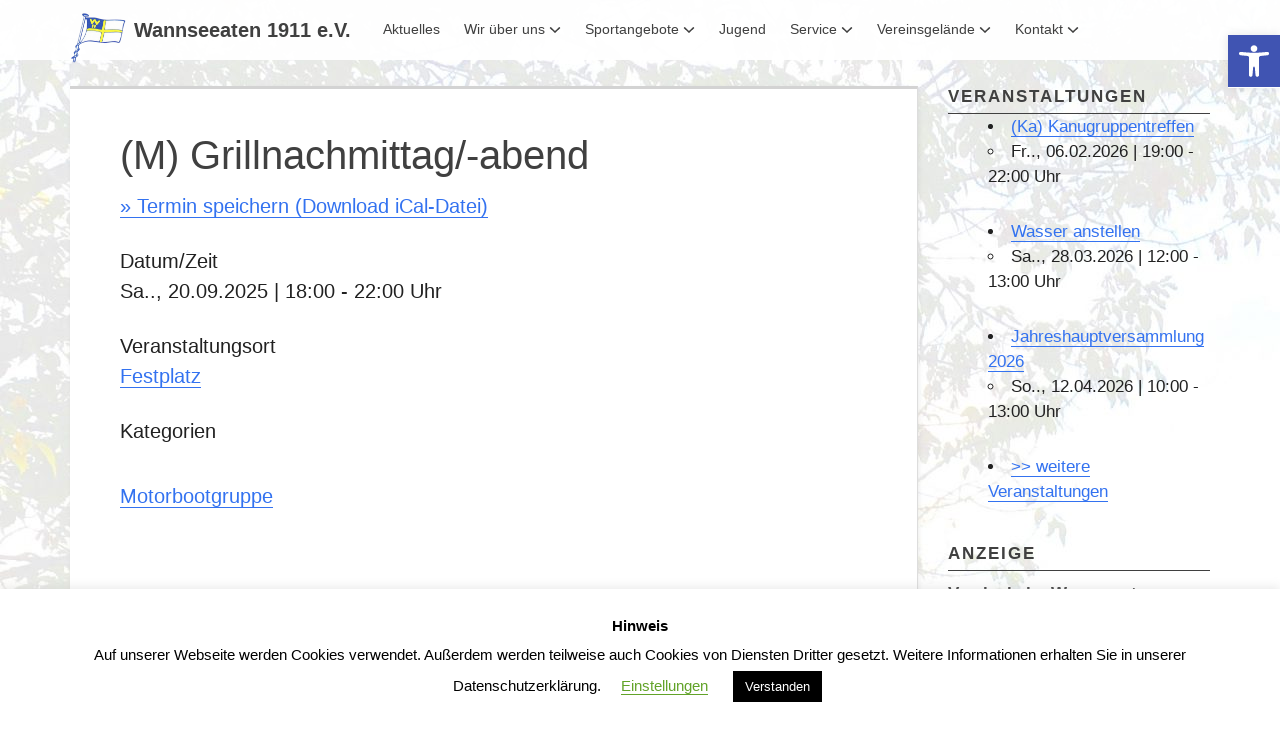

--- FILE ---
content_type: text/css
request_url: https://wannseeaten1911.de/wp-content/themes/wannseeaten1911/style.css?ver=1.0.0
body_size: 1316
content:
/*
 Theme Name:   Wannseeaten Child Theme
 Theme URI:    http://www.wannseeaten1911.de
 Description:  Child Theme des Themes penguin
 Author:       Ronny Schmidt
 Author URI:   https://ronny.berlin
 Template:     penguin
 Version:      1.0.0
 License:      GNU General Public License v2 or later
 License URI:  http://www.gnu.org/licenses/gpl-2.0.html
 Tags:         light, dark, two-columns, right-sidebar, responsive-layout, accessibility-ready
 Text Domain:  penguin
*/

#em_widget-3 img {float:left; width:30px; margin-right:10px;margin-top: 5px;}
#em_widget-3 div {margin-left:40px; margin-top: -10px; margin-bottom: 30px;}
#em_widget-3 span {font-size:80%;}

/*#main .type-event .entry-header {display:none !important;}*/
.entry-header span.date, .entry-header br {display:none !important;}

#main .type-event .entry-content h1{clear:none; font-weight: normal; margin-top:0px;}
#main .type-event .entry-content ul{margin-left:0px; display: inline-block;}
#main .type-event .entry-content li{list-style-type: none; margin-right: 10px; float:left;}
#main .type-event .entry-content img{float:left; margin-right:10px;}

#main .type-page .entry-header h1{clear:none; }

#main .type-location span.date {display:none !important;}

h1 {font-size: 4rem !important;}

.wannseeaten_icon {float:left; margin-right:10px; border-bottom: none !important; margin-left:10px; margin-right:10px;}

.wannseeaten_icon img {width:50px;}
.wannseeaten-category {margin-left:10px; margin-bottom:10px;}